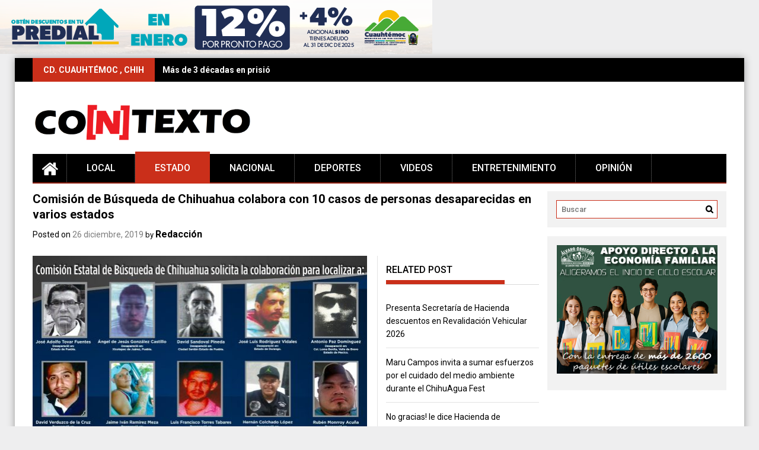

--- FILE ---
content_type: text/html; charset=UTF-8
request_url: https://www.encontexto.mx/2019/12/26/comision-de-busqueda-de-chihuahua-colabora-con-10-casos-de-personas-desaparecidas-en-varios-estados/
body_size: 55062
content:
<!DOCTYPE html>
<html lang="es">
<head>
    <meta charset="UTF-8">
    <meta name="viewport" content="width=device-width, initial-scale=1">
    <link rel="profile" href="https://gmpg.org/xfn/11">

    <title>Comisión de Búsqueda de Chihuahua colabora con 10 casos de personas desaparecidas en varios estados &#8211; En Contexto</title>
<meta name='robots' content='max-image-preview:large' />
	<style>img:is([sizes="auto" i], [sizes^="auto," i]) { contain-intrinsic-size: 3000px 1500px }</style>
	<link rel='dns-prefetch' href='//fonts.googleapis.com' />
<link rel="alternate" type="application/rss+xml" title="En Contexto &raquo; Feed" href="https://www.encontexto.mx/feed/" />
<link rel="alternate" type="application/rss+xml" title="En Contexto &raquo; RSS de los comentarios" href="https://www.encontexto.mx/comments/feed/" />
<link rel="alternate" type="application/rss+xml" title="En Contexto &raquo; Comisión de Búsqueda de Chihuahua colabora con 10 casos de personas desaparecidas en varios estados RSS de los comentarios" href="https://www.encontexto.mx/2019/12/26/comision-de-busqueda-de-chihuahua-colabora-con-10-casos-de-personas-desaparecidas-en-varios-estados/feed/" />
<script type="text/javascript">
/* <![CDATA[ */
window._wpemojiSettings = {"baseUrl":"https:\/\/s.w.org\/images\/core\/emoji\/16.0.1\/72x72\/","ext":".png","svgUrl":"https:\/\/s.w.org\/images\/core\/emoji\/16.0.1\/svg\/","svgExt":".svg","source":{"concatemoji":"https:\/\/www.encontexto.mx\/wp-includes\/js\/wp-emoji-release.min.js?ver=6.8.3"}};
/*! This file is auto-generated */
!function(s,n){var o,i,e;function c(e){try{var t={supportTests:e,timestamp:(new Date).valueOf()};sessionStorage.setItem(o,JSON.stringify(t))}catch(e){}}function p(e,t,n){e.clearRect(0,0,e.canvas.width,e.canvas.height),e.fillText(t,0,0);var t=new Uint32Array(e.getImageData(0,0,e.canvas.width,e.canvas.height).data),a=(e.clearRect(0,0,e.canvas.width,e.canvas.height),e.fillText(n,0,0),new Uint32Array(e.getImageData(0,0,e.canvas.width,e.canvas.height).data));return t.every(function(e,t){return e===a[t]})}function u(e,t){e.clearRect(0,0,e.canvas.width,e.canvas.height),e.fillText(t,0,0);for(var n=e.getImageData(16,16,1,1),a=0;a<n.data.length;a++)if(0!==n.data[a])return!1;return!0}function f(e,t,n,a){switch(t){case"flag":return n(e,"\ud83c\udff3\ufe0f\u200d\u26a7\ufe0f","\ud83c\udff3\ufe0f\u200b\u26a7\ufe0f")?!1:!n(e,"\ud83c\udde8\ud83c\uddf6","\ud83c\udde8\u200b\ud83c\uddf6")&&!n(e,"\ud83c\udff4\udb40\udc67\udb40\udc62\udb40\udc65\udb40\udc6e\udb40\udc67\udb40\udc7f","\ud83c\udff4\u200b\udb40\udc67\u200b\udb40\udc62\u200b\udb40\udc65\u200b\udb40\udc6e\u200b\udb40\udc67\u200b\udb40\udc7f");case"emoji":return!a(e,"\ud83e\udedf")}return!1}function g(e,t,n,a){var r="undefined"!=typeof WorkerGlobalScope&&self instanceof WorkerGlobalScope?new OffscreenCanvas(300,150):s.createElement("canvas"),o=r.getContext("2d",{willReadFrequently:!0}),i=(o.textBaseline="top",o.font="600 32px Arial",{});return e.forEach(function(e){i[e]=t(o,e,n,a)}),i}function t(e){var t=s.createElement("script");t.src=e,t.defer=!0,s.head.appendChild(t)}"undefined"!=typeof Promise&&(o="wpEmojiSettingsSupports",i=["flag","emoji"],n.supports={everything:!0,everythingExceptFlag:!0},e=new Promise(function(e){s.addEventListener("DOMContentLoaded",e,{once:!0})}),new Promise(function(t){var n=function(){try{var e=JSON.parse(sessionStorage.getItem(o));if("object"==typeof e&&"number"==typeof e.timestamp&&(new Date).valueOf()<e.timestamp+604800&&"object"==typeof e.supportTests)return e.supportTests}catch(e){}return null}();if(!n){if("undefined"!=typeof Worker&&"undefined"!=typeof OffscreenCanvas&&"undefined"!=typeof URL&&URL.createObjectURL&&"undefined"!=typeof Blob)try{var e="postMessage("+g.toString()+"("+[JSON.stringify(i),f.toString(),p.toString(),u.toString()].join(",")+"));",a=new Blob([e],{type:"text/javascript"}),r=new Worker(URL.createObjectURL(a),{name:"wpTestEmojiSupports"});return void(r.onmessage=function(e){c(n=e.data),r.terminate(),t(n)})}catch(e){}c(n=g(i,f,p,u))}t(n)}).then(function(e){for(var t in e)n.supports[t]=e[t],n.supports.everything=n.supports.everything&&n.supports[t],"flag"!==t&&(n.supports.everythingExceptFlag=n.supports.everythingExceptFlag&&n.supports[t]);n.supports.everythingExceptFlag=n.supports.everythingExceptFlag&&!n.supports.flag,n.DOMReady=!1,n.readyCallback=function(){n.DOMReady=!0}}).then(function(){return e}).then(function(){var e;n.supports.everything||(n.readyCallback(),(e=n.source||{}).concatemoji?t(e.concatemoji):e.wpemoji&&e.twemoji&&(t(e.twemoji),t(e.wpemoji)))}))}((window,document),window._wpemojiSettings);
/* ]]> */
</script>
<!-- www.encontexto.mx is managing ads with Advanced Ads 2.0.16 – https://wpadvancedads.com/ --><script id="encon-ready">
			window.advanced_ads_ready=function(e,a){a=a||"complete";var d=function(e){return"interactive"===a?"loading"!==e:"complete"===e};d(document.readyState)?e():document.addEventListener("readystatechange",(function(a){d(a.target.readyState)&&e()}),{once:"interactive"===a})},window.advanced_ads_ready_queue=window.advanced_ads_ready_queue||[];		</script>
		<link rel='stylesheet' id='newsplus-fontawesome-css' href='https://www.encontexto.mx/wp-content/plugins/newsplus-shortcodes/assets/css/font-awesome.min.css?ver=6.8.3' type='text/css' media='all' />
<link rel='stylesheet' id='newsplus-shortcodes-css' href='https://www.encontexto.mx/wp-content/plugins/newsplus-shortcodes/assets/css/newsplus-shortcodes.css?ver=6.8.3' type='text/css' media='all' />
<link rel='stylesheet' id='newsplus-owl-carousel-css' href='https://www.encontexto.mx/wp-content/plugins/newsplus-shortcodes/assets/css/owl.carousel.css' type='text/css' media='all' />
<link rel='stylesheet' id='newsplus-prettyphoto-css' href='https://www.encontexto.mx/wp-content/plugins/newsplus-shortcodes/assets/css/prettyPhoto.css' type='text/css' media='all' />
<link rel='stylesheet' id='dashicons-css' href='https://www.encontexto.mx/wp-includes/css/dashicons.min.css?ver=6.8.3' type='text/css' media='all' />
<link rel='stylesheet' id='post-views-counter-frontend-css' href='https://www.encontexto.mx/wp-content/plugins/post-views-counter/css/frontend.css?ver=1.7.3' type='text/css' media='all' />
<style id='wp-emoji-styles-inline-css' type='text/css'>

	img.wp-smiley, img.emoji {
		display: inline !important;
		border: none !important;
		box-shadow: none !important;
		height: 1em !important;
		width: 1em !important;
		margin: 0 0.07em !important;
		vertical-align: -0.1em !important;
		background: none !important;
		padding: 0 !important;
	}
</style>
<link rel='stylesheet' id='wp-block-library-css' href='https://www.encontexto.mx/wp-includes/css/dist/block-library/style.min.css?ver=6.8.3' type='text/css' media='all' />
<style id='wp-block-library-theme-inline-css' type='text/css'>
.wp-block-audio :where(figcaption){color:#555;font-size:13px;text-align:center}.is-dark-theme .wp-block-audio :where(figcaption){color:#ffffffa6}.wp-block-audio{margin:0 0 1em}.wp-block-code{border:1px solid #ccc;border-radius:4px;font-family:Menlo,Consolas,monaco,monospace;padding:.8em 1em}.wp-block-embed :where(figcaption){color:#555;font-size:13px;text-align:center}.is-dark-theme .wp-block-embed :where(figcaption){color:#ffffffa6}.wp-block-embed{margin:0 0 1em}.blocks-gallery-caption{color:#555;font-size:13px;text-align:center}.is-dark-theme .blocks-gallery-caption{color:#ffffffa6}:root :where(.wp-block-image figcaption){color:#555;font-size:13px;text-align:center}.is-dark-theme :root :where(.wp-block-image figcaption){color:#ffffffa6}.wp-block-image{margin:0 0 1em}.wp-block-pullquote{border-bottom:4px solid;border-top:4px solid;color:currentColor;margin-bottom:1.75em}.wp-block-pullquote cite,.wp-block-pullquote footer,.wp-block-pullquote__citation{color:currentColor;font-size:.8125em;font-style:normal;text-transform:uppercase}.wp-block-quote{border-left:.25em solid;margin:0 0 1.75em;padding-left:1em}.wp-block-quote cite,.wp-block-quote footer{color:currentColor;font-size:.8125em;font-style:normal;position:relative}.wp-block-quote:where(.has-text-align-right){border-left:none;border-right:.25em solid;padding-left:0;padding-right:1em}.wp-block-quote:where(.has-text-align-center){border:none;padding-left:0}.wp-block-quote.is-large,.wp-block-quote.is-style-large,.wp-block-quote:where(.is-style-plain){border:none}.wp-block-search .wp-block-search__label{font-weight:700}.wp-block-search__button{border:1px solid #ccc;padding:.375em .625em}:where(.wp-block-group.has-background){padding:1.25em 2.375em}.wp-block-separator.has-css-opacity{opacity:.4}.wp-block-separator{border:none;border-bottom:2px solid;margin-left:auto;margin-right:auto}.wp-block-separator.has-alpha-channel-opacity{opacity:1}.wp-block-separator:not(.is-style-wide):not(.is-style-dots){width:100px}.wp-block-separator.has-background:not(.is-style-dots){border-bottom:none;height:1px}.wp-block-separator.has-background:not(.is-style-wide):not(.is-style-dots){height:2px}.wp-block-table{margin:0 0 1em}.wp-block-table td,.wp-block-table th{word-break:normal}.wp-block-table :where(figcaption){color:#555;font-size:13px;text-align:center}.is-dark-theme .wp-block-table :where(figcaption){color:#ffffffa6}.wp-block-video :where(figcaption){color:#555;font-size:13px;text-align:center}.is-dark-theme .wp-block-video :where(figcaption){color:#ffffffa6}.wp-block-video{margin:0 0 1em}:root :where(.wp-block-template-part.has-background){margin-bottom:0;margin-top:0;padding:1.25em 2.375em}
</style>
<style id='classic-theme-styles-inline-css' type='text/css'>
/*! This file is auto-generated */
.wp-block-button__link{color:#fff;background-color:#32373c;border-radius:9999px;box-shadow:none;text-decoration:none;padding:calc(.667em + 2px) calc(1.333em + 2px);font-size:1.125em}.wp-block-file__button{background:#32373c;color:#fff;text-decoration:none}
</style>
<style id='global-styles-inline-css' type='text/css'>
:root{--wp--preset--aspect-ratio--square: 1;--wp--preset--aspect-ratio--4-3: 4/3;--wp--preset--aspect-ratio--3-4: 3/4;--wp--preset--aspect-ratio--3-2: 3/2;--wp--preset--aspect-ratio--2-3: 2/3;--wp--preset--aspect-ratio--16-9: 16/9;--wp--preset--aspect-ratio--9-16: 9/16;--wp--preset--color--black: #000000;--wp--preset--color--cyan-bluish-gray: #abb8c3;--wp--preset--color--white: #ffffff;--wp--preset--color--pale-pink: #f78da7;--wp--preset--color--vivid-red: #cf2e2e;--wp--preset--color--luminous-vivid-orange: #ff6900;--wp--preset--color--luminous-vivid-amber: #fcb900;--wp--preset--color--light-green-cyan: #7bdcb5;--wp--preset--color--vivid-green-cyan: #00d084;--wp--preset--color--pale-cyan-blue: #8ed1fc;--wp--preset--color--vivid-cyan-blue: #0693e3;--wp--preset--color--vivid-purple: #9b51e0;--wp--preset--gradient--vivid-cyan-blue-to-vivid-purple: linear-gradient(135deg,rgba(6,147,227,1) 0%,rgb(155,81,224) 100%);--wp--preset--gradient--light-green-cyan-to-vivid-green-cyan: linear-gradient(135deg,rgb(122,220,180) 0%,rgb(0,208,130) 100%);--wp--preset--gradient--luminous-vivid-amber-to-luminous-vivid-orange: linear-gradient(135deg,rgba(252,185,0,1) 0%,rgba(255,105,0,1) 100%);--wp--preset--gradient--luminous-vivid-orange-to-vivid-red: linear-gradient(135deg,rgba(255,105,0,1) 0%,rgb(207,46,46) 100%);--wp--preset--gradient--very-light-gray-to-cyan-bluish-gray: linear-gradient(135deg,rgb(238,238,238) 0%,rgb(169,184,195) 100%);--wp--preset--gradient--cool-to-warm-spectrum: linear-gradient(135deg,rgb(74,234,220) 0%,rgb(151,120,209) 20%,rgb(207,42,186) 40%,rgb(238,44,130) 60%,rgb(251,105,98) 80%,rgb(254,248,76) 100%);--wp--preset--gradient--blush-light-purple: linear-gradient(135deg,rgb(255,206,236) 0%,rgb(152,150,240) 100%);--wp--preset--gradient--blush-bordeaux: linear-gradient(135deg,rgb(254,205,165) 0%,rgb(254,45,45) 50%,rgb(107,0,62) 100%);--wp--preset--gradient--luminous-dusk: linear-gradient(135deg,rgb(255,203,112) 0%,rgb(199,81,192) 50%,rgb(65,88,208) 100%);--wp--preset--gradient--pale-ocean: linear-gradient(135deg,rgb(255,245,203) 0%,rgb(182,227,212) 50%,rgb(51,167,181) 100%);--wp--preset--gradient--electric-grass: linear-gradient(135deg,rgb(202,248,128) 0%,rgb(113,206,126) 100%);--wp--preset--gradient--midnight: linear-gradient(135deg,rgb(2,3,129) 0%,rgb(40,116,252) 100%);--wp--preset--font-size--small: 13px;--wp--preset--font-size--medium: 20px;--wp--preset--font-size--large: 36px;--wp--preset--font-size--x-large: 42px;--wp--preset--spacing--20: 0.44rem;--wp--preset--spacing--30: 0.67rem;--wp--preset--spacing--40: 1rem;--wp--preset--spacing--50: 1.5rem;--wp--preset--spacing--60: 2.25rem;--wp--preset--spacing--70: 3.38rem;--wp--preset--spacing--80: 5.06rem;--wp--preset--shadow--natural: 6px 6px 9px rgba(0, 0, 0, 0.2);--wp--preset--shadow--deep: 12px 12px 50px rgba(0, 0, 0, 0.4);--wp--preset--shadow--sharp: 6px 6px 0px rgba(0, 0, 0, 0.2);--wp--preset--shadow--outlined: 6px 6px 0px -3px rgba(255, 255, 255, 1), 6px 6px rgba(0, 0, 0, 1);--wp--preset--shadow--crisp: 6px 6px 0px rgba(0, 0, 0, 1);}:where(.is-layout-flex){gap: 0.5em;}:where(.is-layout-grid){gap: 0.5em;}body .is-layout-flex{display: flex;}.is-layout-flex{flex-wrap: wrap;align-items: center;}.is-layout-flex > :is(*, div){margin: 0;}body .is-layout-grid{display: grid;}.is-layout-grid > :is(*, div){margin: 0;}:where(.wp-block-columns.is-layout-flex){gap: 2em;}:where(.wp-block-columns.is-layout-grid){gap: 2em;}:where(.wp-block-post-template.is-layout-flex){gap: 1.25em;}:where(.wp-block-post-template.is-layout-grid){gap: 1.25em;}.has-black-color{color: var(--wp--preset--color--black) !important;}.has-cyan-bluish-gray-color{color: var(--wp--preset--color--cyan-bluish-gray) !important;}.has-white-color{color: var(--wp--preset--color--white) !important;}.has-pale-pink-color{color: var(--wp--preset--color--pale-pink) !important;}.has-vivid-red-color{color: var(--wp--preset--color--vivid-red) !important;}.has-luminous-vivid-orange-color{color: var(--wp--preset--color--luminous-vivid-orange) !important;}.has-luminous-vivid-amber-color{color: var(--wp--preset--color--luminous-vivid-amber) !important;}.has-light-green-cyan-color{color: var(--wp--preset--color--light-green-cyan) !important;}.has-vivid-green-cyan-color{color: var(--wp--preset--color--vivid-green-cyan) !important;}.has-pale-cyan-blue-color{color: var(--wp--preset--color--pale-cyan-blue) !important;}.has-vivid-cyan-blue-color{color: var(--wp--preset--color--vivid-cyan-blue) !important;}.has-vivid-purple-color{color: var(--wp--preset--color--vivid-purple) !important;}.has-black-background-color{background-color: var(--wp--preset--color--black) !important;}.has-cyan-bluish-gray-background-color{background-color: var(--wp--preset--color--cyan-bluish-gray) !important;}.has-white-background-color{background-color: var(--wp--preset--color--white) !important;}.has-pale-pink-background-color{background-color: var(--wp--preset--color--pale-pink) !important;}.has-vivid-red-background-color{background-color: var(--wp--preset--color--vivid-red) !important;}.has-luminous-vivid-orange-background-color{background-color: var(--wp--preset--color--luminous-vivid-orange) !important;}.has-luminous-vivid-amber-background-color{background-color: var(--wp--preset--color--luminous-vivid-amber) !important;}.has-light-green-cyan-background-color{background-color: var(--wp--preset--color--light-green-cyan) !important;}.has-vivid-green-cyan-background-color{background-color: var(--wp--preset--color--vivid-green-cyan) !important;}.has-pale-cyan-blue-background-color{background-color: var(--wp--preset--color--pale-cyan-blue) !important;}.has-vivid-cyan-blue-background-color{background-color: var(--wp--preset--color--vivid-cyan-blue) !important;}.has-vivid-purple-background-color{background-color: var(--wp--preset--color--vivid-purple) !important;}.has-black-border-color{border-color: var(--wp--preset--color--black) !important;}.has-cyan-bluish-gray-border-color{border-color: var(--wp--preset--color--cyan-bluish-gray) !important;}.has-white-border-color{border-color: var(--wp--preset--color--white) !important;}.has-pale-pink-border-color{border-color: var(--wp--preset--color--pale-pink) !important;}.has-vivid-red-border-color{border-color: var(--wp--preset--color--vivid-red) !important;}.has-luminous-vivid-orange-border-color{border-color: var(--wp--preset--color--luminous-vivid-orange) !important;}.has-luminous-vivid-amber-border-color{border-color: var(--wp--preset--color--luminous-vivid-amber) !important;}.has-light-green-cyan-border-color{border-color: var(--wp--preset--color--light-green-cyan) !important;}.has-vivid-green-cyan-border-color{border-color: var(--wp--preset--color--vivid-green-cyan) !important;}.has-pale-cyan-blue-border-color{border-color: var(--wp--preset--color--pale-cyan-blue) !important;}.has-vivid-cyan-blue-border-color{border-color: var(--wp--preset--color--vivid-cyan-blue) !important;}.has-vivid-purple-border-color{border-color: var(--wp--preset--color--vivid-purple) !important;}.has-vivid-cyan-blue-to-vivid-purple-gradient-background{background: var(--wp--preset--gradient--vivid-cyan-blue-to-vivid-purple) !important;}.has-light-green-cyan-to-vivid-green-cyan-gradient-background{background: var(--wp--preset--gradient--light-green-cyan-to-vivid-green-cyan) !important;}.has-luminous-vivid-amber-to-luminous-vivid-orange-gradient-background{background: var(--wp--preset--gradient--luminous-vivid-amber-to-luminous-vivid-orange) !important;}.has-luminous-vivid-orange-to-vivid-red-gradient-background{background: var(--wp--preset--gradient--luminous-vivid-orange-to-vivid-red) !important;}.has-very-light-gray-to-cyan-bluish-gray-gradient-background{background: var(--wp--preset--gradient--very-light-gray-to-cyan-bluish-gray) !important;}.has-cool-to-warm-spectrum-gradient-background{background: var(--wp--preset--gradient--cool-to-warm-spectrum) !important;}.has-blush-light-purple-gradient-background{background: var(--wp--preset--gradient--blush-light-purple) !important;}.has-blush-bordeaux-gradient-background{background: var(--wp--preset--gradient--blush-bordeaux) !important;}.has-luminous-dusk-gradient-background{background: var(--wp--preset--gradient--luminous-dusk) !important;}.has-pale-ocean-gradient-background{background: var(--wp--preset--gradient--pale-ocean) !important;}.has-electric-grass-gradient-background{background: var(--wp--preset--gradient--electric-grass) !important;}.has-midnight-gradient-background{background: var(--wp--preset--gradient--midnight) !important;}.has-small-font-size{font-size: var(--wp--preset--font-size--small) !important;}.has-medium-font-size{font-size: var(--wp--preset--font-size--medium) !important;}.has-large-font-size{font-size: var(--wp--preset--font-size--large) !important;}.has-x-large-font-size{font-size: var(--wp--preset--font-size--x-large) !important;}
:where(.wp-block-post-template.is-layout-flex){gap: 1.25em;}:where(.wp-block-post-template.is-layout-grid){gap: 1.25em;}
:where(.wp-block-columns.is-layout-flex){gap: 2em;}:where(.wp-block-columns.is-layout-grid){gap: 2em;}
:root :where(.wp-block-pullquote){font-size: 1.5em;line-height: 1.6;}
</style>
<link rel='stylesheet' id='ssb-front-css-css' href='https://www.encontexto.mx/wp-content/plugins/simple-social-buttons/assets/css/front.css?ver=6.2.0' type='text/css' media='all' />
<link rel='stylesheet' id='font-awesome-css' href='https://www.encontexto.mx/wp-content/themes/profitmag/css/font-awesome.min.css?ver=6.8.3' type='text/css' media='all' />
<link rel='stylesheet' id='bxslider-css' href='https://www.encontexto.mx/wp-content/themes/profitmag/css/jquery.bxslider.css?ver=6.8.3' type='text/css' media='all' />
<link rel='stylesheet' id='ticker-style-css' href='https://www.encontexto.mx/wp-content/themes/profitmag/css/ticker-style.css?ver=6.8.3' type='text/css' media='all' />
<link rel='stylesheet' id='nivo-lightbox-css' href='https://www.encontexto.mx/wp-content/themes/profitmag/css/nivo-lightbox.css?ver=6.8.3' type='text/css' media='all' />
<link rel='stylesheet' id='mCustomScrollbar-css' href='https://www.encontexto.mx/wp-content/themes/profitmag/css/jquery.mCustomScrollbar.css?ver=6.8.3' type='text/css' media='all' />
<link rel='stylesheet' id='profitmag-google-font-css' href='//fonts.googleapis.com/css?family=Roboto:400,100,100italic,300,300italic,400italic,500,500italic,700,700italic,900,900italic&#038;subset=latin,latin-ext' type='text/css' media='all' />
<link rel='stylesheet' id='profitmag-style-css' href='https://www.encontexto.mx/wp-content/themes/profitmag/style.css?ver=6.8.3' type='text/css' media='all' />
<link rel='stylesheet' id='profitmag-color-scheme-css' href='https://www.encontexto.mx/wp-content/themes/profitmag/css/red.css' type='text/css' media='all' />
<link rel='stylesheet' id='profitmag-header-color-scheme-css' href='https://www.encontexto.mx/wp-content/themes/profitmag/css/black-css.css' type='text/css' media='all' />
<script type="text/javascript" src="https://www.encontexto.mx/wp-includes/js/jquery/jquery.min.js?ver=3.7.1" id="jquery-core-js"></script>
<script type="text/javascript" src="https://www.encontexto.mx/wp-includes/js/jquery/jquery-migrate.min.js?ver=3.4.1" id="jquery-migrate-js"></script>
<script type="text/javascript" src="https://www.encontexto.mx/wp-content/themes/profitmag/js/nivo-lightbox.min.js?ver=6.8.3" id="nivo-lightbox-js"></script>
<script type="text/javascript" src="https://www.encontexto.mx/wp-content/themes/profitmag/js/jquery.slicknav.min.js?ver=6.8.3" id="slicknav-js"></script>
<script type="text/javascript" src="https://www.encontexto.mx/wp-content/themes/profitmag/js/modernizr.min.js?ver=2.6.2" id="modernizr-js"></script>
<link rel="https://api.w.org/" href="https://www.encontexto.mx/wp-json/" /><link rel="alternate" title="JSON" type="application/json" href="https://www.encontexto.mx/wp-json/wp/v2/posts/5517" /><link rel="EditURI" type="application/rsd+xml" title="RSD" href="https://www.encontexto.mx/xmlrpc.php?rsd" />
<meta name="generator" content="WordPress 6.8.3" />
<link rel="canonical" href="https://www.encontexto.mx/2019/12/26/comision-de-busqueda-de-chihuahua-colabora-con-10-casos-de-personas-desaparecidas-en-varios-estados/" />
<link rel='shortlink' href='https://www.encontexto.mx/?p=5517' />
<link rel="alternate" title="oEmbed (JSON)" type="application/json+oembed" href="https://www.encontexto.mx/wp-json/oembed/1.0/embed?url=https%3A%2F%2Fwww.encontexto.mx%2F2019%2F12%2F26%2Fcomision-de-busqueda-de-chihuahua-colabora-con-10-casos-de-personas-desaparecidas-en-varios-estados%2F" />
<link rel="alternate" title="oEmbed (XML)" type="text/xml+oembed" href="https://www.encontexto.mx/wp-json/oembed/1.0/embed?url=https%3A%2F%2Fwww.encontexto.mx%2F2019%2F12%2F26%2Fcomision-de-busqueda-de-chihuahua-colabora-con-10-casos-de-personas-desaparecidas-en-varios-estados%2F&#038;format=xml" />
 <style media="screen">

		.simplesocialbuttons.simplesocialbuttons_inline .ssb-fb-like, .simplesocialbuttons.simplesocialbuttons_inline amp-facebook-like {
	  margin: ;
	}
		 /*inline margin*/
	
	
	
	
	
	
			 .simplesocialbuttons.simplesocialbuttons_inline.simplesocial-simple-icons button{
		 margin: ;
	 }

			 /*margin-digbar*/

	
	
	
	
	
	
	
</style>

<!-- Open Graph Meta Tags generated by Simple Social Buttons 6.2.0 -->
<meta property="og:title" content="Comisión de Búsqueda de Chihuahua colabora con 10 casos de personas desaparecidas en varios estados - En Contexto" />
<meta property="og:type" content="article" />
<meta property="og:description" content="En apego a los lineamientos para continuar la b&uacute;squeda de personas desaparecidas o no localizadas, la Comisi&oacute;n de B&uacute;squeda de Chihuahua colabora con 10 casos de desaparici&oacute;n registrados en diversos estados. El &oacute;rgano encargado de dar continuidad a las acciones de b&uacute;squeda, solicita la colaboraci&oacute;n de la ciudadan&iacute;a ayudar a dar con el paradero de 10 personas desaparecidas en entre&hellip;" />
<meta property="og:url" content="https://www.encontexto.mx/2019/12/26/comision-de-busqueda-de-chihuahua-colabora-con-10-casos-de-personas-desaparecidas-en-varios-estados/" />
<meta property="og:site_name" content="En Contexto" />
<meta property="og:image" content="https://www.encontexto.mx/wp-content/uploads/2019/12/Infografía-pesquisas-Colima-Querétaro-Puebla-Edo-Mex-y-Durango.jpeg" />
<meta name="twitter:card" content="summary_large_image" />
<meta name="twitter:description" content="En apego a los lineamientos para continuar la b&uacute;squeda de personas desaparecidas o no localizadas, la Comisi&oacute;n de B&uacute;squeda de Chihuahua colabora con 10 casos de desaparici&oacute;n registrados en diversos estados. El &oacute;rgano encargado de dar continuidad a las acciones de b&uacute;squeda, solicita la colaboraci&oacute;n de la ciudadan&iacute;a ayudar a dar con el paradero de 10 personas desaparecidas en entre&hellip;" />
<meta name="twitter:title" content="Comisión de Búsqueda de Chihuahua colabora con 10 casos de personas desaparecidas en varios estados - En Contexto" />
<meta property="twitter:image" content="https://www.encontexto.mx/wp-content/uploads/2019/12/Infografía-pesquisas-Colima-Querétaro-Puebla-Edo-Mex-y-Durango.jpeg" />
<!-- Analytics by WP Statistics - https://wp-statistics.com -->
<a href="http://www.municipiocuauhtemoc.gob.mx" target="_blank" aria-label="728&#215;90 (17)"><img fetchpriority="high" decoding="async" src="https://www.encontexto.mx/wp-content/uploads/2024/01/728x90-17.png" alt=""  width="729" height="91"   /></a><link rel="icon" href="https://www.encontexto.mx/wp-content/uploads/2018/01/cropped-EN-CONTEXTO-LOGO-1-32x32.png" sizes="32x32" />
<link rel="icon" href="https://www.encontexto.mx/wp-content/uploads/2018/01/cropped-EN-CONTEXTO-LOGO-1-192x192.png" sizes="192x192" />
<link rel="apple-touch-icon" href="https://www.encontexto.mx/wp-content/uploads/2018/01/cropped-EN-CONTEXTO-LOGO-1-180x180.png" />
<meta name="msapplication-TileImage" content="https://www.encontexto.mx/wp-content/uploads/2018/01/cropped-EN-CONTEXTO-LOGO-1-270x270.png" />
</head>

<body class="wp-singular post-template-default single single-post postid-5517 single-format-standard wp-custom-logo wp-embed-responsive wp-theme-profitmag group-blog boxed-layout right_sidebar aa-prefix-encon-">


    
    <div id="page" class="hfeed site">

        <a class="skip-link screen-reader-text" href="#primary">Skip to content</a>

       <header id="masthead" class="site-header clearfix" role="banner">
        <div class="top-header-block clearfix">
            <div class="wrapper">
                                <div class="header-latest-posts f-left">
                                                                                        
                    <div class="latest-post-title">CD. CUAUHTÉMOC , CHIH</div>
                    <div class="latest-post-content">
                     
                    <ul id="js-latest" class="js-hidden">                        
                        
                            <li><a href="https://www.encontexto.mx/2026/01/29/mas-de-3-decadas-en-prision-por-homicidio-en-bocoyna/" title="Más de 3 décadas en prisión por homicidio en Bocoyna">Más de 3 décadas en prisión por homicidio en Bocoyna</a></li>

                        
                            <li><a href="https://www.encontexto.mx/2026/01/29/presenta-secretaria-de-hacienda-descuentos-en-revalidacion-vehicular-2026/" title="Presenta Secretaría de Hacienda descuentos en Revalidación Vehicular 2026">Presenta Secretaría de Hacienda descuentos en Revalidación Vehicular 2026</a></li>

                        
                            <li><a href="https://www.encontexto.mx/2026/01/29/erick-moncada-gana-premio-deportista-del-ano-2025-en-cuauhtemoc/" title="Erick Moncada gana premio Deportista del Año 2025 en Cuauhtémoc">Erick Moncada gana premio Deportista del Año 2025 en Cuauhtémoc</a></li>

                        
                            <li><a href="https://www.encontexto.mx/2026/01/29/maru-campos-invita-a-sumar-esfuerzos-por-el-cuidado-del-medio-ambiente-durante-el-chihuagua-fest/" title="Maru Campos invita a sumar esfuerzos por el cuidado del medio ambiente durante el ChihuAgua Fest">Maru Campos invita a sumar esfuerzos por el cuidado del medio ambiente durante el ChihuAgua Fest</a></li>

                        
                            <li><a href="https://www.encontexto.mx/2026/01/29/no-gracias-le-dice-hacienda-de-chihuahua-a-propuesta-de-morena/" title="No gracias! le dice Hacienda de Chihuahua a propuesta de MORENA">No gracias! le dice Hacienda de Chihuahua a propuesta de MORENA</a></li>

                                            </ul>

                                    </div>
            </div> <!-- .header-latest-posts -->
            
            <div class="right-header f-right">
                            </div>
        </div>          
    </div><!-- .top-header-block -->

    <div class="wrapper header-wrapper clearfix">
      <div class="header-container"> 



        <div class="site-branding clearfix">
         <div class="site-logo f-left">

            <a href="https://www.encontexto.mx/" class="custom-logo-link" rel="home"><img width="2152" height="408" src="https://www.encontexto.mx/wp-content/uploads/2018/01/cropped-EN-CONTEXTO-LOGO-4.png" class="custom-logo" alt="En Contexto" decoding="async" srcset="https://www.encontexto.mx/wp-content/uploads/2018/01/cropped-EN-CONTEXTO-LOGO-4.png 2152w, https://www.encontexto.mx/wp-content/uploads/2018/01/cropped-EN-CONTEXTO-LOGO-4-300x57.png 300w, https://www.encontexto.mx/wp-content/uploads/2018/01/cropped-EN-CONTEXTO-LOGO-4-768x146.png 768w, https://www.encontexto.mx/wp-content/uploads/2018/01/cropped-EN-CONTEXTO-LOGO-4-1024x194.png 1024w" sizes="(max-width: 2152px) 100vw, 2152px" /></a>
</div>


</div>


<nav id="site-navigation" class="main-navigation home-nav-icon clearfix menu-left" role="navigation" >
 <div class="desktop-menu clearfix">
            <div class="home-icon">
            <a href="https://www.encontexto.mx/" title="En Contexto"><i class="fa fa-home"></i></a>
        </div>
        <div class="menu-principal-container"><ul id="menu-principal" class="menu"><li id="menu-item-44" class="menu-item menu-item-type-taxonomy menu-item-object-category menu-item-44"><a href="https://www.encontexto.mx/category/local/">Local</a></li>
<li id="menu-item-42" class="menu-item menu-item-type-taxonomy menu-item-object-category current-post-ancestor current-menu-parent current-post-parent menu-item-42"><a href="https://www.encontexto.mx/category/estado/">Estado</a></li>
<li id="menu-item-45" class="menu-item menu-item-type-taxonomy menu-item-object-category menu-item-45"><a href="https://www.encontexto.mx/category/nacional/">Nacional</a></li>
<li id="menu-item-40" class="menu-item menu-item-type-taxonomy menu-item-object-category menu-item-40"><a href="https://www.encontexto.mx/category/deportes/">Deportes</a></li>
<li id="menu-item-17658" class="menu-item menu-item-type-post_type menu-item-object-page menu-item-17658"><a href="https://www.encontexto.mx/videos/">Videos</a></li>
<li id="menu-item-41" class="menu-item menu-item-type-taxonomy menu-item-object-category menu-item-41"><a href="https://www.encontexto.mx/category/entretenimiento/">Entretenimiento</a></li>
<li id="menu-item-46" class="menu-item menu-item-type-taxonomy menu-item-object-category menu-item-46"><a href="https://www.encontexto.mx/category/opinion/">Opinión</a></li>
</ul></div>
    <div class="search-block">
            </div>
</div>
<div class="responsive-slick-menu clearfix"></div>

</nav><!-- #site-navigation -->

</div> <!-- .header-container -->
</div><!-- header-wrapper-->

</header><!-- #masthead -->

<div class="wrapper content-wrapper clearfix">

    <div class="slider-feature-wrap clearfix">
        <!-- Slider -->
        
        <!-- Featured Post Beside Slider -->
        
           </div>    
   <div id="content" class="site-content">


	<div id="primary" class="content-area">
		<main id="main" class="site-main" role="main">

		            
			
<article id="post-5517" class="post-5517 post type-post status-publish format-standard has-post-thumbnail hentry category-estado tag-comision-estatal-de-busqueda tag-personas-desaparecidas">
	<header class="entry-header">
		<h1 class="entry-title">Comisión de Búsqueda de Chihuahua colabora con 10 casos de personas desaparecidas en varios estados</h1>
		<div class="entry-meta">
			<span class="posted-on">Posted on <a href="https://www.encontexto.mx/2019/12/26/comision-de-busqueda-de-chihuahua-colabora-con-10-casos-de-personas-desaparecidas-en-varios-estados/" rel="bookmark"><time class="entry-date published" datetime="2019-12-26T19:59:53+00:00">26 diciembre, 2019</time><time class="updated" datetime="2019-12-26T19:59:56+00:00">26 diciembre, 2019</time></a></span><span class="byline"> by <span class="author vcard"><a class="url fn n" href="https://www.encontexto.mx/author/ricardo-hernandez/">Redacción</a></span></span>		</div><!-- .entry-meta -->
	</header><!-- .entry-header -->

	<div class="single-feat clearfix">
        <figure class="single-thumb">
            <img width="563" height="353" src="https://www.encontexto.mx/wp-content/uploads/2019/12/Infografía-pesquisas-Colima-Querétaro-Puebla-Edo-Mex-y-Durango-563x353.jpeg" class="attachment-single-thumb size-single-thumb wp-post-image" alt="" decoding="async" srcset="https://www.encontexto.mx/wp-content/uploads/2019/12/Infografía-pesquisas-Colima-Querétaro-Puebla-Edo-Mex-y-Durango-563x353.jpeg 563w, https://www.encontexto.mx/wp-content/uploads/2019/12/Infografía-pesquisas-Colima-Querétaro-Puebla-Edo-Mex-y-Durango-320x200.jpeg 320w, https://www.encontexto.mx/wp-content/uploads/2019/12/Infografía-pesquisas-Colima-Querétaro-Puebla-Edo-Mex-y-Durango-487x304.jpeg 487w" sizes="(max-width: 563px) 100vw, 563px" />        </figure>
        
        <div class="related-post">
            <h2 class="block-title"><span class="bordertitle-red"></span>Related Post</h2>
            <ul>                    <li><a href="https://www.encontexto.mx/2026/01/29/presenta-secretaria-de-hacienda-descuentos-en-revalidacion-vehicular-2026/" title="Presenta Secretaría de Hacienda descuentos en Revalidación Vehicular 2026">Presenta Secretaría de Hacienda descuentos en Revalidación Vehicular 2026</a></li>

                                        <li><a href="https://www.encontexto.mx/2026/01/29/maru-campos-invita-a-sumar-esfuerzos-por-el-cuidado-del-medio-ambiente-durante-el-chihuagua-fest/" title="Maru Campos invita a sumar esfuerzos por el cuidado del medio ambiente durante el ChihuAgua Fest">Maru Campos invita a sumar esfuerzos por el cuidado del medio ambiente durante el ChihuAgua Fest</a></li>

                                        <li><a href="https://www.encontexto.mx/2026/01/29/no-gracias-le-dice-hacienda-de-chihuahua-a-propuesta-de-morena/" title="No gracias! le dice Hacienda de Chihuahua a propuesta de MORENA">No gracias! le dice Hacienda de Chihuahua a propuesta de MORENA</a></li>

                                        <li><a href="https://www.encontexto.mx/2026/01/29/la-alianza-morena-pt-pvem-tambien-se-amarra-para-chihuahua-esto-ha-logrado-en-el-estado/" title="La alianza Morena-Pt-Pvem también se amarra para Chihuahua, esto ha logrado en el estado">La alianza Morena-Pt-Pvem también se amarra para Chihuahua, esto ha logrado en el estado</a></li>

                                        <li><a href="https://www.encontexto.mx/2026/01/27/detiene-sspe-a-hombre-en-posesion-de-explosivos-en-el-municipio-de-moris/" title="Detiene SSPE a hombre en posesión de explosivos en el municipio de Moris">Detiene SSPE a hombre en posesión de explosivos en el municipio de Moris</a></li>

                    </ul>                            <ul>
                
            </ul>
        </div>
    </div>
    
    <div class="entry-content">
		
        <figure></figure>
        
<p>En apego a los lineamientos para continuar la búsqueda de personas desaparecidas o no localizadas, la Comisión de Búsqueda de Chihuahua colabora con 10 casos de desaparición registrados en diversos estados.</p><div class="encon-contenido" id="encon-2482136579"><a href="https://www.congresochihuahua.gob.mx/" target="_blank" aria-label="Editable-Congreso-68L"><img decoding="async" src="https://www.encontexto.mx/wp-content/uploads/2022/05/Editable-Congreso-68L.png" alt=""  width="728" height="90"   /></a></div>



<p>El órgano encargado de dar continuidad a las acciones de búsqueda, solicita la colaboración de la ciudadanía ayudar a dar con el paradero de 10 personas desaparecidas en entre los años 2016 al 2019 en los Estados de Colima, Querétaro, Puebla Estado de México y Durango.</p>



<p>Los informes proporcionados por las autoridades de dichos estados, indican la posible presencia o circulación de los afectados por el Estado, por lo que actualmente la Comisión de Búsqueda de Chihuahua mantiene las diligencias para auxiliar en los procesos de búsqueda.</p>



<p>Cualquier información que ayude a establecer la ubicación de los afectados, puede brindarse a través del número de emergencias 911, 089 de Denuncia Anónima o bien a la página de la Comisión: http://comisiondebusqueda.chihuahua.gob.mx/</p>



<p>Los datos que se proporcionen serán manejados de forma anónima y segura, tu participación es muy importante.</p>



<figure class="wp-block-image"><a href="http://fiscalia.chihuahua.gob.mx/inicio/?attachment_id=52287"><img decoding="async" src="http://fiscalia.chihuahua.gob.mx/inicio/wp-content/uploads/2019/12/Pesquisa-David-Verduzco-de-la-Cruz-715x400.jpg" alt=""/></a></figure>



<figure class="wp-block-image"><a href="http://fiscalia.chihuahua.gob.mx/inicio/?attachment_id=52288"><img decoding="async" src="http://fiscalia.chihuahua.gob.mx/inicio/wp-content/uploads/2019/12/Pesquisa-Jaime-Iv%C3%A1n-Ram%C3%ADrez-Meza-715x400.jpeg" alt=""/></a></figure>



<figure class="wp-block-image"><a href="http://fiscalia.chihuahua.gob.mx/inicio/?attachment_id=52289"><img decoding="async" src="http://fiscalia.chihuahua.gob.mx/inicio/wp-content/uploads/2019/12/Pesquisa-Luis-Francisco-Torres-Tabares-715x400.jpeg" alt=""/></a></figure>



<figure class="wp-block-image"><a href="http://fiscalia.chihuahua.gob.mx/inicio/?attachment_id=52290"><img decoding="async" src="http://fiscalia.chihuahua.gob.mx/inicio/wp-content/uploads/2019/12/Pesquisa-Hern%C3%A1n-Colchado-L%C3%B3pez-715x400.jpg" alt=""/></a></figure>



<figure class="wp-block-image"><a href="http://fiscalia.chihuahua.gob.mx/inicio/?attachment_id=52291"><img decoding="async" src="http://fiscalia.chihuahua.gob.mx/inicio/wp-content/uploads/2019/12/Pesquisa-Rub%C3%A9n-Monroy-Acu%C3%B1a-715x400.jpeg" alt=""/></a></figure>



<figure class="wp-block-image"><a href="http://fiscalia.chihuahua.gob.mx/inicio/?attachment_id=52292"><img decoding="async" src="http://fiscalia.chihuahua.gob.mx/inicio/wp-content/uploads/2019/12/Pesquisa-Jos%C3%A9-Adolfo-Tovar-Fuentes-715x400.jpeg" alt=""/></a></figure>



<figure class="wp-block-image"><a href="http://fiscalia.chihuahua.gob.mx/inicio/?attachment_id=52293"><img decoding="async" src="http://fiscalia.chihuahua.gob.mx/inicio/wp-content/uploads/2019/12/Pesquisa-%C3%81ngel-de-Jes%C3%BAs-Gonz%C3%A1lez-Castillo-715x400.jpeg" alt=""/></a></figure>



<figure class="wp-block-image"><a href="http://fiscalia.chihuahua.gob.mx/inicio/?attachment_id=52294"><img decoding="async" src="http://fiscalia.chihuahua.gob.mx/inicio/wp-content/uploads/2019/12/Pesquisa-David-Sandoval-Pineda-715x400.jpeg" alt=""/></a></figure>



<figure class="wp-block-image"><a href="http://fiscalia.chihuahua.gob.mx/inicio/?attachment_id=52295"><img decoding="async" src="http://fiscalia.chihuahua.gob.mx/inicio/wp-content/uploads/2019/12/Pesquisa-Antonio-Paz-Dom%C3%ADnguez-715x400.jpeg" alt=""/></a></figure>



<figure class="wp-block-image"><a href="http://fiscalia.chihuahua.gob.mx/inicio/?attachment_id=52296"><img decoding="async" src="http://fiscalia.chihuahua.gob.mx/inicio/wp-content/uploads/2019/12/Pesquisa-Jos%C3%A9-Luis-Rodr%C3%ADguez-Vidales-715x400.jpeg" alt=""/></a></figure>
<div class="post-views content-post post-5517 entry-meta load-static">
				<span class="post-views-count">327</span>
			</div><div class="simplesocialbuttons simplesocial-simple-icons simplesocialbuttons_inline simplesocialbuttons-align-left post-5517 post  simplesocialbuttons-inline-no-animation">
		<button class="ssb_fbshare-icon"  rel="nofollow"  target="_blank"  aria-label="Facebook Share" data-href="https://www.facebook.com/sharer/sharer.php?u=https://www.encontexto.mx/2019/12/26/comision-de-busqueda-de-chihuahua-colabora-con-10-casos-de-personas-desaparecidas-en-varios-estados/" onClick="javascript:window.open(this.dataset.href, '', 'menubar=no,toolbar=no,resizable=yes,scrollbars=yes,height=600,width=600');return false;">
						<span class="icon"><svg xmlns="http://www.w3.org/2000/svg" viewBox="0 0 16 16" class="_1pbq" color="#ffffff"><path fill="#ffffff" fill-rule="evenodd" class="icon" d="M8 14H3.667C2.733 13.9 2 13.167 2 12.233V3.667A1.65 1.65 0 0 1 3.667 2h8.666A1.65 1.65 0 0 1 14 3.667v8.566c0 .934-.733 1.667-1.667 1.767H10v-3.967h1.3l.7-2.066h-2V6.933c0-.466.167-.9.867-.9H12v-1.8c.033 0-.933-.266-1.533-.266-1.267 0-2.434.7-2.467 2.133v1.867H6v2.066h2V14z"></path></svg></span>
						<span class="simplesocialtxt">Share </span> </button>
<button class="ssb_tweet-icon"  rel="nofollow"  target="_blank"  aria-label="Twitter Share" data-href="https://twitter.com/intent/tweet?text=Comisi%C3%B3n+de+B%C3%BAsqueda+de+Chihuahua+colabora+con+10+casos+de+personas+desaparecidas+en+varios+estados&url=https://www.encontexto.mx/2019/12/26/comision-de-busqueda-de-chihuahua-colabora-con-10-casos-de-personas-desaparecidas-en-varios-estados/" onClick="javascript:window.open(this.dataset.href, '', 'menubar=no,toolbar=no,resizable=yes,scrollbars=yes,height=600,width=600');return false;">
						<span class="icon"><svg viewBox="0 0 16 14" fill="none" xmlns="http://www.w3.org/2000/svg"><path d="M4.9 0H0L5.782 7.7098L0.315 14H2.17L6.6416 8.8557L10.5 14H15.4L9.3744 5.9654L14.56 0H12.705L8.5148 4.8202L4.9 0ZM11.2 12.6L2.8 1.4H4.2L12.6 12.6H11.2Z" fill="#fff"/></svg></span><i class="simplesocialtxt">Post </i></button>
<div class="fb-like ssb-fb-like" aria-label="Facebook Like" data-href="https://www.encontexto.mx/2019/12/26/comision-de-busqueda-de-chihuahua-colabora-con-10-casos-de-personas-desaparecidas-en-varios-estados/" data-layout="button_count" data-action="like" data-size="small" data-show-faces="false" data-share="false"></div>
 <button  onClick="javascript:window.open(this.dataset.href, '_blank' );return false;" class="ssb_whatsapp-icon simplesocial-whatsapp-share"  rel="nofollow"  target="_blank"  aria-label="WhatsApp Share" data-href="https://api.whatsapp.com/send?text=https://www.encontexto.mx/2019/12/26/comision-de-busqueda-de-chihuahua-colabora-con-10-casos-de-personas-desaparecidas-en-varios-estados/">
									<span class="icon"> <svg xmlns="http://www.w3.org/2000/svg" xmlns:xlink="http://www.w3.org/1999/xlink" version="1.1" id="Capa_1" x="0px" y="0px" width="512px" height="512px" viewBox="0 0 90 90" style="enable-background:new 0 0 90 90;" xml:space="preserve" class=""><g><g> <path id="WhatsApp" d="M90,43.841c0,24.213-19.779,43.841-44.182,43.841c-7.747,0-15.025-1.98-21.357-5.455L0,90l7.975-23.522   c-4.023-6.606-6.34-14.354-6.34-22.637C1.635,19.628,21.416,0,45.818,0C70.223,0,90,19.628,90,43.841z M45.818,6.982   c-20.484,0-37.146,16.535-37.146,36.859c0,8.065,2.629,15.534,7.076,21.61L11.107,79.14l14.275-4.537   c5.865,3.851,12.891,6.097,20.437,6.097c20.481,0,37.146-16.533,37.146-36.857S66.301,6.982,45.818,6.982z M68.129,53.938   c-0.273-0.447-0.994-0.717-2.076-1.254c-1.084-0.537-6.41-3.138-7.4-3.495c-0.993-0.358-1.717-0.538-2.438,0.537   c-0.721,1.076-2.797,3.495-3.43,4.212c-0.632,0.719-1.263,0.809-2.347,0.271c-1.082-0.537-4.571-1.673-8.708-5.333   c-3.219-2.848-5.393-6.364-6.025-7.441c-0.631-1.075-0.066-1.656,0.475-2.191c0.488-0.482,1.084-1.255,1.625-1.882   c0.543-0.628,0.723-1.075,1.082-1.793c0.363-0.717,0.182-1.344-0.09-1.883c-0.27-0.537-2.438-5.825-3.34-7.977   c-0.902-2.15-1.803-1.792-2.436-1.792c-0.631,0-1.354-0.09-2.076-0.09c-0.722,0-1.896,0.269-2.889,1.344   c-0.992,1.076-3.789,3.676-3.789,8.963c0,5.288,3.879,10.397,4.422,11.113c0.541,0.716,7.49,11.92,18.5,16.223   C58.2,65.771,58.2,64.336,60.186,64.156c1.984-0.179,6.406-2.599,7.312-5.107C68.398,56.537,68.398,54.386,68.129,53.938z"/> </g></g> </svg> </span>
									<span class="simplesocialtxt">Whatsapp</span>
								</button>
</div>
			</div><!-- .entry-content -->

	<footer class="entry-footer">
		
						<span class="cat-links">
				Posted in <a href="https://www.encontexto.mx/category/estado/" rel="category tag">Estado</a>			</span>
			
						<span class="tags-links">
				Tagged <a href="https://www.encontexto.mx/tag/comision-estatal-de-busqueda/" rel="tag">comisión estatal de búsqueda</a>, <a href="https://www.encontexto.mx/tag/personas-desaparecidas/" rel="tag">personas desaparecidas</a>			</span>
					     
	

			</footer><!-- .entry-footer -->
</article><!-- #post-## -->

			
	<nav class="navigation post-navigation" aria-label="Entradas">
		<h2 class="screen-reader-text">Navegación de entradas</h2>
		<div class="nav-links"><div class="nav-previous"><a href="https://www.encontexto.mx/2019/12/26/descartan-replicar-escudo-chihuahua-en-cuautemoc/" rel="prev">Descartan replicar &#8220;Escudo Chihuahua&#8221; en Cuauhtémoc</a></div><div class="nav-next"><a href="https://www.encontexto.mx/2019/12/26/localizan-cuerpo-sin-vida-por-arma-de-fuego-en-el-puente-del-campo-pampas-en-cuauhtemoc/" rel="next">Localizan cuerpo sin vida por arma de fuego en el puente del campo Pampas en Cuauhtémoc</a></div></div>
	</nav>
			
<div id="comments" class="comments-area">

	
	
	
		<div id="respond" class="comment-respond">
		<h3 id="reply-title" class="comment-reply-title"><span class="bordertitle-red"></span>Leave a Comment <small><a rel="nofollow" id="cancel-comment-reply-link" href="/2019/12/26/comision-de-busqueda-de-chihuahua-colabora-con-10-casos-de-personas-desaparecidas-en-varios-estados/#respond" style="display:none;">Cancelar respuesta</a></small></h3><form action="https://www.encontexto.mx/wp-comments-post.php" method="post" id="commentform" class="comment-form"><p class="comment-form-comment"><label for="comment"></label> <textarea id="comment" name="comment" placeholder="WRITE SOMETHING..." cols="45" rows="8" aria-required="true"></textarea></p><p class="comment-form-author"><label for="author"></label><input id="author" name="author" type="text" placeholder="FULL NAME" value="" size="30" aria-required="true"/></p>
<p class="comment-form-email"><label for="email"></label> <input id="email" name="email" type="email" value="" placeholder="EMAIL" size="30"aria-required="true"/></p>
<p class="comment-form-url"><label for="url"></label> <input id="url" name="url" placeholder="WEBSITE" type="url" value="" size="30" /></p>
<p class="form-submit"><input name="submit" type="submit" id="submit" class="submit" value="Add Comment" /> <input type='hidden' name='comment_post_ID' value='5517' id='comment_post_ID' />
<input type='hidden' name='comment_parent' id='comment_parent' value='0' />
</p><p style="display: none !important;" class="akismet-fields-container" data-prefix="ak_"><label>&#916;<textarea name="ak_hp_textarea" cols="45" rows="8" maxlength="100"></textarea></label><input type="hidden" id="ak_js_1" name="ak_js" value="130"/><script>document.getElementById( "ak_js_1" ).setAttribute( "value", ( new Date() ).getTime() );</script></p></form>	</div><!-- #respond -->
	
</div><!-- #comments -->
                        
            
            
		
		</main><!-- #main -->
	</div><!-- #primary -->



    <div id="secondary-right" class="widget-area secondary-sidebar f-right clearfix" role="complementary">
                    <div id="sidebar-section-top" class="widget-area sidebar clearfix">
               <aside id="search-2" class="widget widget_search"><form method="get" id="searchform" class="searchform" action="https://www.encontexto.mx/" >
            <div><label class="screen-reader-text" for="s"></label>
                <input type="text" value="" name="s" id="s" placeholder="Buscar" />
                <input type="submit" id="searchsubmit" value="Search" />
            </div>
        </form></aside><aside id="block-8" class="widget widget_block widget_media_image"><div class="wp-block-image">
<figure class="aligncenter size-full"><img loading="lazy" decoding="async" width="350" height="280" src="https://www.encontexto.mx/wp-content/uploads/2025/09/350X280-150DPI.jpg" alt="" class="wp-image-26483" srcset="https://www.encontexto.mx/wp-content/uploads/2025/09/350X280-150DPI.jpg 350w, https://www.encontexto.mx/wp-content/uploads/2025/09/350X280-150DPI-768x614.jpg 768w" sizes="auto, (max-width: 350px) 100vw, 350px" /></figure></div></aside>           </div>
              
           
    
        
        
    
        
       
   
   
   

</div>      




	</div><!-- #content -->
    </div><!-- content-wrapper-->

	<footer id="colophon" class="site-footer clearrfix" role="contentinfo">
        <div class="wrapper footer-wrapper clearfix">

                <div class="top-bottom clearfix">
                		<div id="footer-top">
                                                
                        </div><!-- #foter-top -->
                        
                        <div id="footer-bottom">    
                                                     
                        </div><!-- #foter-bottom -->
                </div><!-- top-bottom-->
                <div class="footer-copyright border t-center">
                    <p>                        
                                    Copyright 2022. Todos los derechos reservados                                                </p>
                    <div class="site-info">
                        <a href="https://wordpress.org/">Proudly powered by WordPress</a>
                        <span class="sep"> | </span>
                        Profitmag by <a href="http://rigorousthemes.com/" rel="designer">Rigorous Themes</a>                    </div><!-- .site-info -->
                    
                </div>
                

        </div><!-- footer-wrapper-->
	</footer><!-- #colophon -->
</div><!-- #page -->

<script type="speculationrules">
{"prefetch":[{"source":"document","where":{"and":[{"href_matches":"\/*"},{"not":{"href_matches":["\/wp-*.php","\/wp-admin\/*","\/wp-content\/uploads\/*","\/wp-content\/*","\/wp-content\/plugins\/*","\/wp-content\/themes\/profitmag\/*","\/*\\?(.+)"]}},{"not":{"selector_matches":"a[rel~=\"nofollow\"]"}},{"not":{"selector_matches":".no-prefetch, .no-prefetch a"}}]},"eagerness":"conservative"}]}
</script>
		<div id="fb-root"></div>
		<script>(function(d, s, id) {
			var js, fjs = d.getElementsByTagName(s)[0];
			if (d.getElementById(id)) return;
			js = d.createElement(s); js.id = id;
			js.src = 'https://connect.facebook.net/en_US/sdk.js#xfbml=1&version=v2.11&appId=1158761637505872';
			fjs.parentNode.insertBefore(js, fjs);
		}(document, 'script', 'facebook-jssdk'));</script>
		<script type="text/javascript" src="https://www.encontexto.mx/wp-includes/js/imagesloaded.min.js?ver=5.0.0" id="imagesloaded-js"></script>
<script type="text/javascript" src="https://www.encontexto.mx/wp-includes/js/masonry.min.js?ver=4.2.2" id="masonry-js"></script>
<script type="text/javascript" src="https://www.encontexto.mx/wp-includes/js/jquery/jquery.masonry.min.js?ver=3.1.2b" id="jquery-masonry-js"></script>
<script type="text/javascript" src="https://www.encontexto.mx/wp-content/plugins/newsplus-shortcodes/assets/js/custom.js?ver=6.8.3" id="newsplus-custom-js-js"></script>
<script type="text/javascript" src="https://www.encontexto.mx/wp-content/plugins/newsplus-shortcodes/assets/js/jquery.easing.min.js?ver=6.8.3" id="jq-easing-js"></script>
<script type="text/javascript" src="https://www.encontexto.mx/wp-content/plugins/newsplus-shortcodes/assets/js/owl.carousel.min.js?ver=6.8.3" id="newsplus-jq-owl-carousel-js"></script>
<script type="text/javascript" src="https://www.encontexto.mx/wp-content/plugins/newsplus-shortcodes/assets/js/jquery.prettyPhoto.js?ver=6.8.3" id="newsplus-prettyphoto-js-js"></script>
<script type="text/javascript" src="https://www.encontexto.mx/wp-content/plugins/newsplus-shortcodes/assets/js/jquery.marquee.min.js?ver=6.8.3" id="jq-marquee-js"></script>
<script type="text/javascript" src="https://www.encontexto.mx/wp-content/plugins/simple-social-buttons/assets/js/frontend-blocks.js?ver=6.2.0" id="ssb-blocks-front-js-js"></script>
<script type="text/javascript" id="ssb-front-js-js-extra">
/* <![CDATA[ */
var SSB = {"ajax_url":"https:\/\/www.encontexto.mx\/wp-admin\/admin-ajax.php","fb_share_nonce":"5196f5217a"};
/* ]]> */
</script>
<script type="text/javascript" src="https://www.encontexto.mx/wp-content/plugins/simple-social-buttons/assets/js/front.js?ver=6.2.0" id="ssb-front-js-js"></script>
<script type="text/javascript" src="https://www.encontexto.mx/wp-content/themes/profitmag/js/jquery.bxslider.js?ver=6.8.3" id="bxslider-js"></script>
<script type="text/javascript" src="https://www.encontexto.mx/wp-content/themes/profitmag/js/jquery.ticker.js?ver=6.8.3" id="ticker-js"></script>
<script type="text/javascript" src="https://www.encontexto.mx/wp-content/themes/profitmag/js/jquery.mCustomScrollbar.min.js?ver=1.0.0" id="mCustomScrollbar-js"></script>
<script type="text/javascript" src="https://www.encontexto.mx/wp-content/themes/profitmag/js/jquery.mousewheel.min.js?ver=2.0.19" id="mousewheel-js"></script>
<script type="text/javascript" src="https://www.encontexto.mx/wp-content/themes/profitmag/js/navigation.js?ver=20120206" id="profitmag-navigation-js"></script>
<script type="text/javascript" src="https://www.encontexto.mx/wp-content/themes/profitmag/js/keyboard-navigation.js?ver=20120206" id="profitmag-keyboard-navigation-js"></script>
<script type="text/javascript" src="https://www.encontexto.mx/wp-content/themes/profitmag/js/custom.js?ver=1.0" id="profitmag-custom-js"></script>
<script type="text/javascript" src="https://www.encontexto.mx/wp-includes/js/comment-reply.min.js?ver=6.8.3" id="comment-reply-js" async="async" data-wp-strategy="async"></script>
<script type="text/javascript" src="https://www.encontexto.mx/wp-content/plugins/advanced-ads/admin/assets/js/advertisement.js?ver=2.0.16" id="advanced-ads-find-adblocker-js"></script>
<script>!function(){window.advanced_ads_ready_queue=window.advanced_ads_ready_queue||[],advanced_ads_ready_queue.push=window.advanced_ads_ready;for(var d=0,a=advanced_ads_ready_queue.length;d<a;d++)advanced_ads_ready(advanced_ads_ready_queue[d])}();</script>
</body>
</html>
